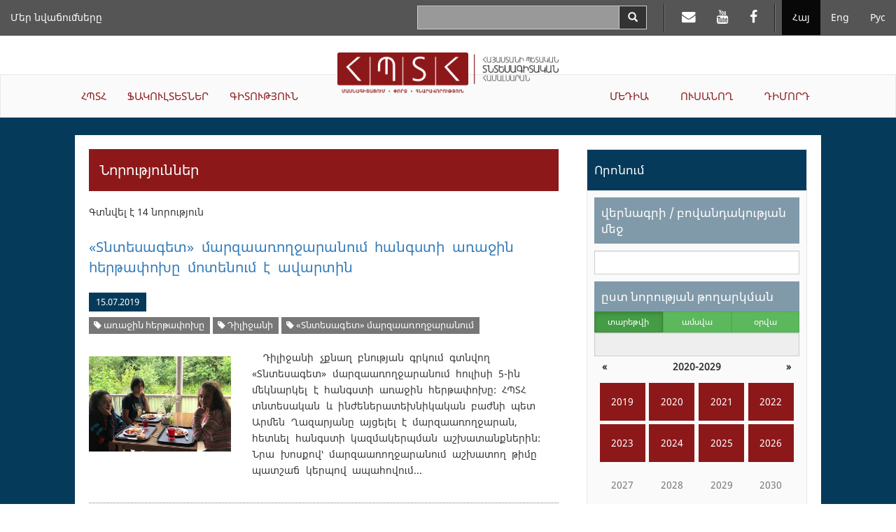

--- FILE ---
content_type: text/html; charset=UTF-8
request_url: https://asue.am/am/news?t=648
body_size: 48793
content:
<!DOCTYPE html>
<html lang="am" class="asue am ">
<head>
<meta charset="utf-8">
<meta http-equiv="X-UA-Compatible" content="IE=edge">
<meta name="viewport" content="width=device-width, initial-scale=1.0, maximum-scale=1.0, user-scalable=no">
<meta property="og:url"           content="https://asue.am/am" />
<meta property="og:type"          content="website" />
<meta property="og:title"         content="ՀՊՏՀ" />
<meta property="og:description"   content="News" />
<meta property="og:image"         content="" />
<meta property="fb:app_id"        content="586542885031607" />
<meta name="twitter:card" content="summary" />
<meta name="twitter:site" content="HpthAsue" />
<meta name="twitter:title" content="News" />
<meta name="twitter:description" content="" />
<meta name="twitter:image" content="" />

<title>ASUE | News</title>

<link href="https://api.mapbox.com/mapbox.js/v3.1.1/mapbox.css" rel="stylesheet" />
<link href="/vendor/css/bootstrap-3.3.7.min.css" rel="stylesheet">
<link href="/vendor/css/fonts.css" rel="stylesheet">
<link href="/vendor/css/font-awesome-4.7.0.min.css" rel="stylesheet">
<link href="/vendor/css/bootstrap-datepicker3-1.7.1.min.css" rel="stylesheet">
<link href="/vendor/css/slick-1.6.0.css" rel="stylesheet">
<link href="/vendor/css/slick-theme-1.6.0.css" rel="stylesheet">
<link href="/vendor/css/lightbox2.css" rel="stylesheet">
<link href="/vendor/css/material-scrolltop-1.0.1.css" rel="stylesheet">

<link href="/css/global/global.css" rel="stylesheet">
<link href="/css/global/heading-menu.css" rel="stylesheet">
<link href="/css/global/main-menu.css" rel="stylesheet">
<link href="/css/news/list.css" rel="stylesheet">
<link href="/css/news/item.css" rel="stylesheet">
<link href="/css/global/footer.css" rel="stylesheet">

<link href="/css/media-sm.css" rel="stylesheet">
<link href="/css/media-xs.css" rel="stylesheet">
<link href="/css/media.css" rel="stylesheet">
<link href="/css/print.css" rel="stylesheet">

<!-- HTML5 shim and Respond.js for IE8 support of HTML5 elements and media queries -->
<!-- WARNING: Respond.js doesn't work if you view the page via file:// -->
<!--[if lt IE 9]>
<script src="https://oss.maxcdn.com/html5shiv/3.7.3/html5shiv.min.js"></script>
<script src="https://oss.maxcdn.com/respond/1.4.2/respond.min.js"></script>
<![endif]-->
</head>
<body>
<script src="/js/fb_init.js"></script>
<header>

	<nav class="navbar navbar-inverse navbar-fixed-top heading-menu">
        <div class="container-fluid">

            <div class="navbar-header">
                <button type="button" class="navbar-toggle collapsed" data-toggle="collapse" data-target="#top-menu-collapse" aria-expanded="false">
                    <span class="sr-only">Toggle navigation</span>
                    <span class="icon-bar"></span>
                    <span class="icon-bar"></span>
                    <span class="icon-bar"></span>
                </button>
                <div class="container-fluid top-logo-wrapper">
                    <a href="https://asue.am/am"><img class="top-logo" src="/img/logo_am.png"></a>
                </div>
            </div>

            <div class="collapse navbar-collapse" id="top-menu-collapse">
                <div class="show-on-collapse">
                    <ul class="nav navbar-nav navbar-right lang-menu">
                        <li class="active"><a href="/am/news">Հայ</a></li><li><a href="/en/news">Eng</a></li><li><a href="/ru/news">Рус</a></li>                    </ul>

                    <ul class="nav navbar-nav navbar-right social-top-menu">
                        <li><a href="https://mail.asue.am"><i class="fa fa-envelope" aria-hidden="true"></i></a></li>
                        <li><a href="https://www.youtube.com/asueuni"><i class="fa fa-youtube" aria-hidden="true"></i></a></li>
                        <li><a href="https://facebook.com/pg/ՀԱՅԱՍՏԱՆԻ-ՊԵՏԱԿԱՆ-ՏՆՏԵՍԱԳԻՏԱԿԱՆ-ՀԱՄԱԼՍԱՐԱՆ-ՀՊՏՀ-ASUE-243586022364879"><i class="fa fa-facebook" aria-hidden="true"></i></a></li>
                    </ul>

                    <form class="navbar-form navbar-right form-horizontal search" action="/am/search" method="GET">
                        <div class="input-group">
                            <input type="text" class="form-control input-lg" name="sq" value="">
                            <span class="input-group-btn">
                                <button type="submit" class="btn btn-default btn-search" aria-label="Search">
                                    <span class="glyphicon glyphicon-search" aria-hidden="true"></span>
                                </button>
                            </span>
                        </div>
                    </form>
                </div>

                <ul class="nav navbar-nav navbar-left top-menu-left"><li><a href="https://asue.am/am/asue/achievements">Մեր նվաճումները</a></li></ul>
                <div class="top-main-menu">
                    <ul class="nav navbar-nav navbar-left main-menu-left"><li class="dropdown"><a href="https://asue.am/am/asue" class="dropdown-toggle" role="button" aria-haspopup="true" aria-expanded="false">ՀՊՏՀ</a><ul class="dropdown-menu" role="menu"><li><a href="https://asue.am/am/asue/about">Մեր մասին</a></li><li><a href="https://asue.am/am/government/offices">Կառավարման մարմիններ</a></li><li><a href="https://asue.am/am/asue/rector">Ռեկտոր</a></li><li><a href="https://asue.am/am/asue/asue-structure">Կառուցվածք</a></li><li><a href="https://asue.am/am/asue/college">ՀՊՏՀ քոլեջ</a></li><li><a href="https://asue.am/am/asue/documents">Փաստաթղթեր</a></li><li><a href="https://asue.am/am/asue/frequently-questions">Հաճախ տրվող հարցեր</a></li><li><a href="https://asue.am/am/asue/achievements">Մեր նվաճումները</a></li></ul></li><li class="dropdown"><a href="https://asue.am/am/faculty" class="dropdown-toggle" role="button" aria-haspopup="true" aria-expanded="false">ՖԱԿՈՒԼՏԵՏՆԵՐ</a><ul class="dropdown-menu" role="menu"><li><a href="https://asue.am/am/faculty/management">Կառավարման ֆակուլտետ</a></li><li><a href="https://asue.am/am/faculty/economics">Տնտեսագիտական ֆակուլտետ</a></li><li><a href="https://asue.am/am/faculty/fin">Կիրառական ֆինանսների ֆակուլտետ</a></li><li><a href="https://asue.am/am/faculty/marqet">Մարքեթինգի և բիզնեսի կազմակերպման ‎‎ֆակուլտետ</a></li><li><a href="https://asue.am/am/faculty/hashv">Հաշվապահական հաշվառման և աուդիտի ֆակուլտետ</a></li><li><a href="https://asue.am/am/faculty/inf">Տեղեկատվական տեխնոլոգիաների և տվյալագիտության ֆակուլտետ</a></li><li><a href="https://asue.am/am/faculty/other">Ամբիոններ</a></li><li><a href="https://asue.am/am/faculty/das">Դասացուցակ</a></li><li><a href="https://asue.am/am/faculty/qn">Քննագրաֆիկներ</a></li></ul></li><li class="dropdown"><a href="https://asue.am/am/science" class="dropdown-toggle" role="button" aria-haspopup="true" aria-expanded="false">ԳԻՏՈՒԹՅՈՒՆ</a><ul class="dropdown-menu" role="menu"><li><a href="https://asue.am/am/science/move">Գիտական գործունեությունը ՀՊՏՀ-ում</a></li><li><a href="https://asue.am/am/https-/asue-am/am/-science">Բաց գիտություն</a></li><li><a href="https://asue.am/am/science/capacity-building-in-higher-education-ka-2/minerva/hrs4r">Մարդկային ռեսուրսների կառավարման ռազմավարություն հետազոտողների համար</a></li><li><a href="https://asue.am/am/science/public">Գիտական հրապարակումներ</a></li><li><a href="https://asue.am/am/science/banber">«Բանբեր ՀՊՏՀ» գիտական հանդես</a></li><li><a href="https://asue.am/am/science/economy">«Տնտեսություն և հասարակություն» գիտական հանդես</a></li><li><a href="https://asue.am/am/science/young-scientist">«Երիտասարդ գիտնական» պարբերական</a></li><li><a href="https://asue.am/am/science/edu">Հետբուհական կրթություն</a></li><li><a href="https://asue.am/am/science/ad">Մասնագիտական խորհուրդ</a></li></ul></li></ul><ul class="nav navbar-nav navbar-right main-menu-right"><li class="dropdown"><a href="https://asue.am/am/media" class="dropdown-toggle" role="button" aria-haspopup="true" aria-expanded="false">ՄԵԴԻԱ</a><ul class="dropdown-menu" role="menu"><li><a href="https://asue.am/am/media/news-announcements">Նորություններ, Հայտարարություններ</a></li><li><a href="https://asue.am/am/media/socialmedia">ՀՊՏՀ-ն սոցիալական հարթակներում</a></li><li><a href="https://asue.am/am/media/fotos">Տեսադարան /Կյանքը ՀՊՏՀ-ում/</a></li><li><a href="https://asue.am/am/media/tntes">«Տնտեսագետ» ամսագիր</a></li><li><a href="https://asue.am/am/media/zlm">ԶԼՄ-ները ՀՊՏՀ-ի մասին</a></li><li><a href="https://asue.am/am/media/projects">Նախագծեր</a></li><li><a href="https://asue.am/am/media/links">Հղումներ</a></li></ul></li><li class="dropdown"><a href="https://asue.am/am/student" class="dropdown-toggle" role="button" aria-haspopup="true" aria-expanded="false">ՈՒՍԱՆՈՂ</a><ul class="dropdown-menu" role="menu"><li><a href="https://asue.am/am/student/most-desirable-information-students">Դասացուցակներ, քննագրաֆիկներ</a></li><li><a href="https://asue.am/am/student/credit-deadline">12 կրեդիտ ակադեմիական պարտքի վերահանձնման վերջնաժամկետներ</a></li><li><a href="https://asue.am/am/student/lessons-start-practice">Ուսումնական գործընթաց</a></li><li><a href="https://asue.am/am/student/tuition-payment-discounts">Ուսման վարձեր, զեղչեր</a></li><li><a href="https://asue.am/am/student/students-guide">Ուսանողի ուղեցույց</a></li><li><a href="https://asue.am/am/for-graduation-students">Ավարտական կուրսերի ուսանողներին</a></li><li><a href="https://asue.am/am/students/international-students">Օտարերկրյա ուսանողներ</a></li><li><a href="https://asue.am/am/student/tntesagetsportscenter">«Տնտեսագետ» մարզաառողջարան</a></li><li><a href="https://asue.am/am/student/hall">ՀՊՏՀ մարզադահլիճները և հրաձգարան</a></li><li><a href="https://asue.am/am/student/studentcouncil">Ուսանողական խորհուրդ</a></li></ul></li><li class="dropdown"><a href="https://asue.am/am/applicant" class="dropdown-toggle" role="button" aria-haspopup="true" aria-expanded="false">ԴԻՄՈՐԴ</a></li></ul>                </div>

                <div class="hide-on-collapse">
                    <ul class="nav navbar-nav navbar-right lang-menu">
                        <li class="divider-vertical"></li>
                        <li class="active"><a href="/am/news">Հայ</a></li><li><a href="/en/news">Eng</a></li><li><a href="/ru/news">Рус</a></li>                    </ul>

                    <ul class="nav navbar-nav navbar-right social-top-menu">
                        <li class="divider-vertical"></li>
                        <li><a href="https://mail.asue.am" target="_blank"><i class="fa fa-envelope" aria-hidden="true"></i></a></li>
                        <li><a href="https://www.youtube.com/asueuni" target="_blank"><i class="fa fa-youtube" aria-hidden="true"></i></a></li>
                        <li><a href="https://facebook.com/pg/ՀԱՅԱՍՏԱՆԻ-ՊԵՏԱԿԱՆ-ՏՆՏԵՍԱԳԻՏԱԿԱՆ-ՀԱՄԱԼՍԱՐԱՆ-ՀՊՏՀ-ASUE-243586022364879" target="_blank"><i class="fa fa-facebook" aria-hidden="true"></i></a></li>
                    </ul>

                    <form class="navbar-form navbar-right form-horizontal search" action="/am/search" method="GET">
                        <div class="input-group">
                            <input type="text" class="form-control input-lg" name="sq" value="">
                            <span class="input-group-btn">
                                <button type="submit" class="btn btn-default btn-search" aria-label="Search">
                                    <span class="glyphicon glyphicon-search" aria-hidden="true"></span>
                                </button>
                            </span>
                        </div>
                    </form>
                </div>
            </div><!-- /.navbar-collapse -->
        </div><!-- /.container-fluid -->
    </nav>

    <div class="container-fluid logo-wrapper">
        <a href="https://asue.am/am"><img class="center-block logo" src="/img/logo_am.png"></a>
    </div>

    <nav class="navbar navbar-default main-menu asue-container">
        <div id="navbar" class="navbar-collapse collapse">
            <ul class="nav navbar-nav navbar-left main-menu-left"><li class="dropdown"><a href="https://asue.am/am/asue" class="dropdown-toggle" role="button" aria-haspopup="true" aria-expanded="false">ՀՊՏՀ</a><ul class="dropdown-menu" role="menu"><li><a href="https://asue.am/am/asue/about">Մեր մասին</a></li><li><a href="https://asue.am/am/government/offices">Կառավարման մարմիններ</a></li><li><a href="https://asue.am/am/asue/rector">Ռեկտոր</a></li><li><a href="https://asue.am/am/asue/asue-structure">Կառուցվածք</a></li><li><a href="https://asue.am/am/asue/college">ՀՊՏՀ քոլեջ</a></li><li><a href="https://asue.am/am/asue/documents">Փաստաթղթեր</a></li><li><a href="https://asue.am/am/asue/frequently-questions">Հաճախ տրվող հարցեր</a></li><li><a href="https://asue.am/am/asue/achievements">Մեր նվաճումները</a></li></ul></li><li class="dropdown"><a href="https://asue.am/am/faculty" class="dropdown-toggle" role="button" aria-haspopup="true" aria-expanded="false">ՖԱԿՈՒԼՏԵՏՆԵՐ</a><ul class="dropdown-menu" role="menu"><li><a href="https://asue.am/am/faculty/management">Կառավարման ֆակուլտետ</a></li><li><a href="https://asue.am/am/faculty/economics">Տնտեսագիտական ֆակուլտետ</a></li><li><a href="https://asue.am/am/faculty/fin">Կիրառական ֆինանսների ֆակուլտետ</a></li><li><a href="https://asue.am/am/faculty/marqet">Մարքեթինգի և բիզնեսի կազմակերպման ‎‎ֆակուլտետ</a></li><li><a href="https://asue.am/am/faculty/hashv">Հաշվապահական հաշվառման և աուդիտի ֆակուլտետ</a></li><li><a href="https://asue.am/am/faculty/inf">Տեղեկատվական տեխնոլոգիաների և տվյալագիտության ֆակուլտետ</a></li><li><a href="https://asue.am/am/faculty/other">Ամբիոններ</a></li><li><a href="https://asue.am/am/faculty/das">Դասացուցակ</a></li><li><a href="https://asue.am/am/faculty/qn">Քննագրաֆիկներ</a></li></ul></li><li class="dropdown"><a href="https://asue.am/am/science" class="dropdown-toggle" role="button" aria-haspopup="true" aria-expanded="false">ԳԻՏՈՒԹՅՈՒՆ</a><ul class="dropdown-menu" role="menu"><li><a href="https://asue.am/am/science/move">Գիտական գործունեությունը ՀՊՏՀ-ում</a></li><li><a href="https://asue.am/am/https-/asue-am/am/-science">Բաց գիտություն</a></li><li><a href="https://asue.am/am/science/capacity-building-in-higher-education-ka-2/minerva/hrs4r">Մարդկային ռեսուրսների կառավարման ռազմավարություն հետազոտողների համար</a></li><li><a href="https://asue.am/am/science/public">Գիտական հրապարակումներ</a></li><li><a href="https://asue.am/am/science/banber">«Բանբեր ՀՊՏՀ» գիտական հանդես</a></li><li><a href="https://asue.am/am/science/economy">«Տնտեսություն և հասարակություն» գիտական հանդես</a></li><li><a href="https://asue.am/am/science/young-scientist">«Երիտասարդ գիտնական» պարբերական</a></li><li><a href="https://asue.am/am/science/edu">Հետբուհական կրթություն</a></li><li><a href="https://asue.am/am/science/ad">Մասնագիտական խորհուրդ</a></li></ul></li></ul><ul class="nav navbar-nav navbar-right main-menu-right"><li class="dropdown"><a href="https://asue.am/am/media" class="dropdown-toggle" role="button" aria-haspopup="true" aria-expanded="false">ՄԵԴԻԱ</a><ul class="dropdown-menu" role="menu"><li><a href="https://asue.am/am/media/news-announcements">Նորություններ, Հայտարարություններ</a></li><li><a href="https://asue.am/am/media/socialmedia">ՀՊՏՀ-ն սոցիալական հարթակներում</a></li><li><a href="https://asue.am/am/media/fotos">Տեսադարան /Կյանքը ՀՊՏՀ-ում/</a></li><li><a href="https://asue.am/am/media/tntes">«Տնտեսագետ» ամսագիր</a></li><li><a href="https://asue.am/am/media/zlm">ԶԼՄ-ները ՀՊՏՀ-ի մասին</a></li><li><a href="https://asue.am/am/media/projects">Նախագծեր</a></li><li><a href="https://asue.am/am/media/links">Հղումներ</a></li></ul></li><li class="dropdown"><a href="https://asue.am/am/student" class="dropdown-toggle" role="button" aria-haspopup="true" aria-expanded="false">ՈՒՍԱՆՈՂ</a><ul class="dropdown-menu" role="menu"><li><a href="https://asue.am/am/student/most-desirable-information-students">Դասացուցակներ, քննագրաֆիկներ</a></li><li><a href="https://asue.am/am/student/credit-deadline">12 կրեդիտ ակադեմիական պարտքի վերահանձնման վերջնաժամկետներ</a></li><li><a href="https://asue.am/am/student/lessons-start-practice">Ուսումնական գործընթաց</a></li><li><a href="https://asue.am/am/student/tuition-payment-discounts">Ուսման վարձեր, զեղչեր</a></li><li><a href="https://asue.am/am/student/students-guide">Ուսանողի ուղեցույց</a></li><li><a href="https://asue.am/am/for-graduation-students">Ավարտական կուրսերի ուսանողներին</a></li><li><a href="https://asue.am/am/students/international-students">Օտարերկրյա ուսանողներ</a></li><li><a href="https://asue.am/am/student/tntesagetsportscenter">«Տնտեսագետ» մարզաառողջարան</a></li><li><a href="https://asue.am/am/student/hall">ՀՊՏՀ մարզադահլիճները և հրաձգարան</a></li><li><a href="https://asue.am/am/student/studentcouncil">Ուսանողական խորհուրդ</a></li></ul></li><li class="dropdown"><a href="https://asue.am/am/applicant" class="dropdown-toggle" role="button" aria-haspopup="true" aria-expanded="false">ԴԻՄՈՐԴ</a></li></ul>        </div>
    </nav>

</header>
<div class="container-fluid news-container">
    <div class="row">
        <div class="col col-lg-10 col-lg-offset-1">
            <div class="row news-row">
                <aside class="col col-lg-4 side-menu col-lg-push-8">
                    <nav class="navbar navbar-default" role="navigation">
                        <div class="navbar-header">
                            <button type="button" class="navbar-toggle" data-toggle="collapse" data-target=".side-menu-collapse">
                                <span class="icon-bar"></span>
                                <span class="icon-bar"></span>
                                <span class="icon-bar"></span>
                            </button>
                        </div>
                        <div class="collapse navbar-collapse side-menu-collapse">
                            <h3>Որոնում</h3>
                            <form method="GET" action="/am/news">
                                <div class="side-menu-content">
                                    <section>
                                        <label class="heading" for="q">վերնագրի / բովանդակության մեջ</label>
                                        <input type="text" name="q" id="q" class="form-control" value="">
                                    </section>
                                    <section>
                                        <label for="date-formatted" class="heading sticky">ըստ նորության թողարկման</label>

                                        <div class="calendar-mode">
                                            <div class="btn-group btn-group-justified" data-toggle="buttons">
                                            <div class="btn-group"><label class="btn btn-sm btn-success active"><input type="radio" name="m" class="btn-calendar-mode" data-date-mode="year" value="0"  checked>տարեթվի</label></div><div class="btn-group"><label class="btn btn-sm btn-success"><input type="radio" name="m" class="btn-calendar-mode" data-date-mode="month" value="1" >ամսվա</label></div><div class="btn-group"><label class="btn btn-sm btn-success"><input type="radio" name="m" class="btn-calendar-mode" data-date-mode="day" value="2" >օրվա</label></div>                                            </div>

                                            <input type="text" class="form-control" id="date-formatted" placeholder="" readonly>
                                            <input type="hidden" name="d" id="date">
                                        </div>

                                        <div id="calendar"></div>
                                    </section>
                                    <section>
                                        <label class="heading" for="category">ըստ նորության տեսակի</label>
                                        <select class="form-control" name="c" id="category">
                                            <option value="">Ընտրել նորության տեսակը</option>
                                        </select>
                                    </section>

                                    <section>
                                        <label class="heading" for="tag">ըստ նորության տեգի</label>
                                        <select class="form-control" name="t" id="tag">
                                            <option value="">Ընտրել նորության տեգը</option>
                                        </select>
                                    </section>

                                    <section>
                                        <button class="btn btn-submit btn-red">Որոնել</button>
                                    </section>
                                </div>
                            </form>
                            <h3>Ամենադիտված նորությունները</h3>
                            <ol><li><a href="https://asue.am/am/news/news-357">ՀՊՏՀ է ընդունվել 834 դիմորդ. ընդունվածների ցուցակները՝ առցանց</a></li><li><a href="https://asue.am/am/news/news-339">Դասերի մեկնարկ, ժամանակացույցեր, ուսման վարձի վճարման կարգ. կարևոր տեղեկատվություն ՀՊՏՀ ուսանողների համար</a></li><li><a href="https://asue.am/am/news/news-578">Խոսք՝ հարգանքի և երախտագիտության</a></li><li><a href="https://asue.am/am/news/news-356">Հայտնի են ՀՊՏՀ վճարովի մագիստրատուրա ընդունված ուսանողների անունները. ցուցակները հասանելի են առցանց</a></li><li><a href="https://asue.am/am/news/news-390">Հայտնի են ՀՊՏՀ անվճար մագիստրատուրա ընդունված ուսանողների անունները. ցուցակները  հասանելի են առցանց</a></li><li><a href="https://asue.am/am/news/news-69">ՀՊՏՀ-ում քննություններ են</a></li><li><a href="https://asue.am/am/news/news-335">Նոր ուստարվա 1-ին կիսամյակի դասացուցակները՝ առցանց</a></li><li><a href="https://asue.am/am/news/news-1317">Հայաստանի պետական տնտեսագիտական համալսարան է ընդունվել 981 դիմորդ. ընդունվածների ցուցակները` ՀՊՏՀ պաշտոնական կայքում</a></li><li><a href="https://asue.am/am/news/news-503">Նոր համակարգ՝ ՀՊՏՀ քննական գործընթացում</a></li><li><a href="https://asue.am/am/news/news-348">ՀՊՏՀ-ն հայտարարում է 2017-2018 ուստարվա հեռակա բակալավրիատի ընդունելություն</a></li></ol>
                        </div>
                    </nav>
                </aside>
                <article class="col col-lg-8 col-lg-pull-4 news">
                                        <h1>Նորություններ</h1>
                                                                <div class="results-total">Գտնվել է 14 նորություն</div>
                                        <section class="list-item">
    <h2><a href="news/tntesaget-sport-health-resort-first-relay">«Տնտեսագետ» մարզաառողջարանում հանգստի առաջին հերթափոխը մոտենում է ավարտին</a></h2>
    <div class="info-container">
        <span class="date">15.07.2019</span>
                            <div class="tags-container">
                                    <span class="label label-default tag"><a href="/am/news?t=3868" title="Website name"><i class="fa fa-tag"></i> առաջին հերթափոխը</a></span>
                                    <span class="label label-default tag"><a href="/am/news?t=1844" title="Website name"><i class="fa fa-tag"></i> Դիլիջանի</a></span>
                                    <span class="label label-default tag"><a href="/am/news?t=648" title="Website name"><i class="fa fa-tag"></i> «Տնտեսագետ» մարզաառողջարանում</a></span>
                            </div>
            </div>

    <div class="row news-row">
                <div class="col-lg-4">
            <a href="https://asue.am/images/1768660576/7ac5bba3f15d196a0d7ca11c.jpg">
                <img src="https://asue.am/images/1768660576/7ac5bba3f15d196a0d7ca11c.jpg" alt="...">
            </a>
        </div>
        <div class="col-lg-8 content">
            <p class="desc"> Դիլիջանի չքնաղ բնության գրկում գտնվող «Տնտեսագետ» մարզաառողջարանում հուլիսի 5-ին մեկնարկել է հանգստի առաջին հերթափոխը: ՀՊՏՀ տնտեսական և ինժեներատեխնիկական բաժնի պետ Արմեն Ղազարյանը այցելել է մարզաառողջարան, հետևել հանգստի կազմակերպման աշխատանքներին: Նրա խոսքով՝ մարզաառողջարանում աշխատող թիմը պատշաճ կերպով ապահովում...</p>
        </div>
            </div>
</section>
<section class="list-item">
    <h2><a href="news/rest-period-tntesaget-sports-center-starts-july-5">«Տնտեսագետ» մարզաառողջարանում հանգստի շրջանը մեկնարկում է հուլիսի 5-ից</a></h2>
    <div class="info-container">
        <span class="date">06.06.2018</span>
                            <div class="tags-container">
                                    <span class="label label-default tag"><a href="/am/news?t=649" title="Website name"><i class="fa fa-tag"></i> հանգստի</a></span>
                                    <span class="label label-default tag"><a href="/am/news?t=648" title="Website name"><i class="fa fa-tag"></i> «Տնտեսագետ» մարզաառողջարանում</a></span>
                                    <span class="label label-default tag"><a href="/am/news?t=647" title="Website name"><i class="fa fa-tag"></i> Դիլիջանում</a></span>
                            </div>
            </div>

    <div class="row news-row">
                <div class="col-lg-4">
            <a href="https://asue.am/images/1768660576/e6b0f22784a99b7656728c8e.jpg">
                <img src="https://asue.am/images/1768660576/e6b0f22784a99b7656728c8e.jpg" alt="...">
            </a>
        </div>
        <div class="col-lg-8 content">
            <p class="desc"> Սիրելի ուսանողներ, ՀՊՏՀ աշխատակիցներ, այս տարի Դիլիջանում գտնվող ՀՊՏՀ «Տնտեսագետ» մարզաառողջարանում հանգստի կազմակերպումը սկսվում է հուլիսի 5-ից՝ 4 հետևյալ հերթափոխներով՝ 1-ին հերթափոխ՝ հուլիսի 5-ից մինչև հուլիսի 17-ը ներառյալ2-րդ հերթափոխ՝ հուլիսի 18-ից մինչև հուլիսի 30-ը ներառյալ3-րդ հերթափոխ՝ հուլիսի 31-ից...</p>
        </div>
            </div>
</section>
<section class="list-item">
    <h2><a href="news/news-346">Մարզամշակութային իրարանցում «Տնտեսագետ» մարզաառողջարանում. ամփոփվել է ուսանողական փառատոնը</a></h2>
    <div class="info-container">
        <span class="date">18.08.2017</span>
                            <div class="tags-container">
                                    <span class="label label-default tag"><a href="/am/news?t=1368" title="Website name"><i class="fa fa-tag"></i> մրցանակների</a></span>
                                    <span class="label label-default tag"><a href="/am/news?t=737" title="Website name"><i class="fa fa-tag"></i> գալահամերգով</a></span>
                                    <span class="label label-default tag"><a href="/am/news?t=648" title="Website name"><i class="fa fa-tag"></i> «Տնտեսագետ» մարզաառողջարանում</a></span>
                            </div>
            </div>

    <div class="row news-row">
                <div class="col-lg-4">
            <a href="https://asue.am/images/1768660576/cdcbf0a5f5250dcd9af153e3.jpg">
                <img src="https://asue.am/images/1768660576/cdcbf0a5f5250dcd9af153e3.jpg" alt="...">
            </a>
        </div>
        <div class="col-lg-8 content">
            <p class="desc"> Այս դիլիջանյան ամառն էլ ՀՊՏՀ-ականների համար ակտիվ, հագեցած ու ճանաչողական էր: Օգոստոսի 13-17-ը «Ուսանողական ամառ-2017» մարզամշակութային փառատոնն առողջ մրցահարթակում էր մեկտեղել «Տնտեսագետ» մարզաառողջարանում հանգստացող ուսանողներին: Փառատոնը երեկ ամփոփվել է գալահամերգով և մրցանակների հանձնման արարողությամբ: Հաղթողներին...</p>
        </div>
            </div>
</section>
<section class="list-item">
    <h2><a href="news/news-350">«Ուսանողական ամառ-2017»-ը համախմբել է ճամբարական ուսանողներին</a></h2>
    <div class="info-container">
        <span class="date">15.08.2017</span>
                            <div class="tags-container">
                                    <span class="label label-default tag"><a href="/am/news?t=1850" title="Website name"><i class="fa fa-tag"></i> փառատոնի</a></span>
                                    <span class="label label-default tag"><a href="/am/news?t=1112" title="Website name"><i class="fa fa-tag"></i> ուսանողական խորհուրդը</a></span>
                                    <span class="label label-default tag"><a href="/am/news?t=648" title="Website name"><i class="fa fa-tag"></i> «Տնտեսագետ» մարզաառողջարանում</a></span>
                            </div>
            </div>

    <div class="row news-row">
                <div class="col-lg-4">
            <a href="https://asue.am/images/1768660576/fff539fbfad6db55a5b667fe.jpg">
                <img src="https://asue.am/images/1768660576/fff539fbfad6db55a5b667fe.jpg" alt="...">
            </a>
        </div>
        <div class="col-lg-8 content">
            <p class="desc"> ՀՊՏՀ ուսանողական խորհուրդը գեղեցիկ ավանդույթ է ձևավորել. ամեն տարի օգոստոսին համալսարանի «Տնտեսագետ» մարզաառողջարանում հանգստացող ուսանողներին միավորում է «Ուսանողական ամառ» մարզամշակութային փառատոնի ներքո՝ նրանց հանգիստը դարձնելով ակտիվ ու հիշարժան: Փառատոնն իրականացվում է Հայաստանի երիտասարդական հիմնադրամի...</p>
        </div>
            </div>
</section>
<section class="list-item">
    <h2><a href="news/news-819">«Ուսանողական ամառ-2016»  փառատոնում հաղթեց «Քարվաճառ» ջոկատը</a></h2>
    <div class="info-container">
        <span class="date">23.08.2016</span>
                            <div class="tags-container">
                                    <span class="label label-default tag"><a href="/am/news?t=3036" title="Website name"><i class="fa fa-tag"></i> ուսանողների հանգիստը</a></span>
                                    <span class="label label-default tag"><a href="/am/news?t=3035" title="Website name"><i class="fa fa-tag"></i> «Ուսանողական ամառ-2016»</a></span>
                                    <span class="label label-default tag"><a href="/am/news?t=869" title="Website name"><i class="fa fa-tag"></i> մարզամշակութային փառատոնի</a></span>
                                    <span class="label label-default tag"><a href="/am/news?t=648" title="Website name"><i class="fa fa-tag"></i> «Տնտեսագետ» մարզաառողջարանում</a></span>
                            </div>
            </div>

    <div class="row news-row">
                <div class="col-lg-4">
            <a href="https://asue.am/images/1768660576/ad0bb1cef871f29d93818ffd.jpg">
                <img src="https://asue.am/images/1768660576/ad0bb1cef871f29d93818ffd.jpg" alt="...">
            </a>
        </div>
        <div class="col-lg-8 content">
            <p class="desc"> Մեր համալսարանի ուսանողական խորհուրդը գեղեցիկ ավանդույթ է ձևավորել՝ ամեն տարի «Տնտեսագետ» մարզաառողջարանում (Դիլիջան) ուսանողների հանգիստը հիշարժան ու հագեցած է դարձնում: ՈւԽ նախաձեռնությամբ այս տարի &nbsp;օգոստոսի 13-19-ը ուսանողները &nbsp;&nbsp;համախմբվել էին «Ուսանողական ամառ-2016»&nbsp; մարզամշակութային փառատոնի...</p>
        </div>
            </div>
</section>
<section class="list-item">
    <h2><a href="news/news-822">ՀՀ վարչապետ Հովիկ Աբրահամյանը և ՀՊՏՀ ռեկտոր Կորյուն Աթոյանը այցելել են «Ուսանողական ամառ-2016» մարզամշակութային փառատոնի մասնակիցներին</a></h2>
    <div class="info-container">
        <span class="date">18.08.2016</span>
                            <div class="tags-container">
                                    <span class="label label-default tag"><a href="/am/news?t=2059" title="Website name"><i class="fa fa-tag"></i> ՀՊՏՀ խորհրդի նախագահ</a></span>
                                    <span class="label label-default tag"><a href="/am/news?t=1691" title="Website name"><i class="fa fa-tag"></i> «Մենք Արցախն ենք»</a></span>
                                    <span class="label label-default tag"><a href="/am/news?t=648" title="Website name"><i class="fa fa-tag"></i> «Տնտեսագետ» մարզաառողջարանում</a></span>
                            </div>
            </div>

    <div class="row news-row">
                <div class="col-lg-4">
            <a href="https://asue.am/images/1768660576/933f7edc1e6d5386ee762baf.jpg">
                <img src="https://asue.am/images/1768660576/933f7edc1e6d5386ee762baf.jpg" alt="...">
            </a>
        </div>
        <div class="col-lg-8 content">
            <p class="desc"> Օգոստոսի 13-19-ը ՀՊՏՀ «Տնտեսագետ» մարզաառողջարանում ընթանում է «Ուսանողական ամառ-2016» մարզամշակութային փառատոնը, որը մեր բուհի ուսանողական խորհրդի և Հայաստանի երիտասարդական հիմնադրամի նախաձեռնությունն է: Այս տարի փառատոնը կրում է խորհրդանշական «Մենք Արցախն ենք» խորագիրը, մեր համալսարանի 6 ֆակուլտետները ներկայացնում...</p>
        </div>
            </div>
</section>
<section class="list-item">
    <h2><a href="news/news-840">ՀՊՏՀ  «Տնտեսագետ» մարզաառողջարանում մեկնարկել է առաջին հերթափոխը. հանգստացողներին է այցելել  ռեկտոր Կորյուն Աթոյանը</a></h2>
    <div class="info-container">
        <span class="date">06.07.2016</span>
                            <div class="tags-container">
                                    <span class="label label-default tag"><a href="/am/news?t=3022" title="Website name"><i class="fa fa-tag"></i> համալսարանի ուսանողները և աշխատակիցները</a></span>
                                    <span class="label label-default tag"><a href="/am/news?t=2982" title="Website name"><i class="fa fa-tag"></i> ամառային հանգիստը</a></span>
                                    <span class="label label-default tag"><a href="/am/news?t=648" title="Website name"><i class="fa fa-tag"></i> «Տնտեսագետ» մարզաառողջարանում</a></span>
                            </div>
            </div>

    <div class="row news-row">
                <div class="col-lg-4">
            <a href="https://asue.am/images/1768660576/2afd7ededb009a939f6065f8.jpg">
                <img src="https://asue.am/images/1768660576/2afd7ededb009a939f6065f8.jpg" alt="...">
            </a>
        </div>
        <div class="col-lg-8 content">
            <p class="desc"> ՀՊՏՀ «Տնտեսագետ» մարզաառողջարանում, որը գտնվում է Դիլիջանում՝ Բլդան գետի գեղատեսիլ հովտում, կրկին ամառային հանգիստ են անցկացնում մեր համալսարանի ուսանողները և աշխատակիցները: Երեկ մեկնարկել է մարզաառողջարանի 1-ին հերթափոխը, որի առիթով մարզաառողջարան է այցելել ռեկտոր Կորյուն Աթոյանը՝ տեղում գնահատելու նախապատրաստական...</p>
        </div>
            </div>
</section>
<section class="list-item">
    <h2><a href="news/news-843">Գործնական առաջարկություններ ու նպաստավոր որոշումներ՝ ՀՊՏՀ գիտական խորհրդի նիստում</a></h2>
    <div class="info-container">
        <span class="date">01.07.2016</span>
                            <div class="tags-container">
                                    <span class="label label-default tag"><a href="/am/news?t=3028" title="Website name"><i class="fa fa-tag"></i> գիտխորհրդի</a></span>
                                    <span class="label label-default tag"><a href="/am/news?t=1815" title="Website name"><i class="fa fa-tag"></i> թափուր պաշտոնների</a></span>
                                    <span class="label label-default tag"><a href="/am/news?t=1232" title="Website name"><i class="fa fa-tag"></i> Գյումրու մասնաճյուղի</a></span>
                                    <span class="label label-default tag"><a href="/am/news?t=805" title="Website name"><i class="fa fa-tag"></i> տարեվերջյան նիստը</a></span>
                                    <span class="label label-default tag"><a href="/am/news?t=648" title="Website name"><i class="fa fa-tag"></i> «Տնտեսագետ» մարզաառողջարանում</a></span>
                            </div>
            </div>

    <div class="row news-row">
                <div class="col-lg-4">
            <a href="https://asue.am/images/1768660576/1c8377f881aa6b9175556f3b.jpg">
                <img src="https://asue.am/images/1768660576/1c8377f881aa6b9175556f3b.jpg" alt="...">
            </a>
        </div>
        <div class="col-lg-8 content">
            <p class="desc"> ՀՊՏՀ նիստերի սրահում այսօր տեղի ունեցավ համալսարանի գիտական խորհրդի&nbsp; տարեվերջյան նիստը՝ գիտխորհրդի նախագահ, ռեկտոր, պրոֆեսոր Կորյուն Աթոյանի գլխավորությամբ: Համաձայն օրակարգի՝ ուսանողների և շրջանավարտների հետ աշխատանքների գծով պրոռեկտոր Սևակ Խաչատրյանը ներկայացրեց ուսանողության և աշխատողների ամառային հանգստի...</p>
        </div>
            </div>
</section>
<section class="list-item">
    <h2><a href="news/news-867">ՀՊՏՀ  «Տնտեսագետ» մարզաառողջարանը պատրաստվում է աշխատակիցների և ուսանողների հանգստի կազմակերպմանը</a></h2>
    <div class="info-container">
        <span class="date">09.06.2016</span>
                            <div class="tags-container">
                                    <span class="label label-default tag"><a href="/am/news?t=2982" title="Website name"><i class="fa fa-tag"></i> ամառային հանգիստը</a></span>
                                    <span class="label label-default tag"><a href="/am/news?t=648" title="Website name"><i class="fa fa-tag"></i> «Տնտեսագետ» մարզաառողջարանում</a></span>
                                    <span class="label label-default tag"><a href="/am/news?t=480" title="Website name"><i class="fa fa-tag"></i> 4 հերթափոխով</a></span>
                            </div>
            </div>

    <div class="row news-row">
                <div class="col-lg-4">
            <a href="https://asue.am/images/1768660576/2fc5d34b02e332a8ff77d308.jpg">
                <img src="https://asue.am/images/1768660576/2fc5d34b02e332a8ff77d308.jpg" alt="...">
            </a>
        </div>
        <div class="col-lg-8 content">
            <p class="desc"> Դիլիջանում գտնվող ՀՊՏՀ «Տնտեսագետ» մարզաառողջարանում համալսարանի ուսանողների և աշխատակիցների 2016թ. ամառային հանգիստը կազմակերպելու նպատակով մարզաառողջարանում բարեկարգման աշխատանքներ են սկսվել դեռ 3 շաբաթ առաջ: Այս մասին մեզ տեղեկացրեց մարզաառողջարանի պետ, ֆիզդաստիարակության, ԱԻ և քաղպաշտպանության ամբիոնի դասախոս...</p>
        </div>
            </div>
</section>
<section class="list-item">
    <h2><a href="news/news-1287">Դիլիջանի «Տնտեսագետ» մարզաառողջարանում հանգստացել է 507 մարդ</a></h2>
    <div class="info-container">
        <span class="date">10.09.2015</span>
                            <div class="tags-container">
                                    <span class="label label-default tag"><a href="/am/news?t=2982" title="Website name"><i class="fa fa-tag"></i> ամառային հանգիստը</a></span>
                                    <span class="label label-default tag"><a href="/am/news?t=1844" title="Website name"><i class="fa fa-tag"></i> Դիլիջանի</a></span>
                                    <span class="label label-default tag"><a href="/am/news?t=648" title="Website name"><i class="fa fa-tag"></i> «Տնտեսագետ» մարզաառողջարանում</a></span>
                            </div>
            </div>

    <div class="row news-row">
                <div class="col-lg-4">
            <a href="https://asue.am/images/1768660576/64ee2105c7e2337036dff157.jpg">
                <img src="https://asue.am/images/1768660576/64ee2105c7e2337036dff157.jpg" alt="...">
            </a>
        </div>
        <div class="col-lg-8 content">
            <p class="desc"> Հուլիսի 5-ից օգոստոսի 25-ը Դիլիջանի Բլդան գետի ափին գտնվող ՀՊՏՀ «Տնտեսագետ» մարզաառողջարանում այս տարի իր ամառային հանգիստն է անցկացրել 507 մարդ (ՀՊՏՀ աշխատակիցներ, ուսանողներ): ՀՊՏՀ լրատվության և հասարակայնության հետ կապերի բաժնի հետ զրույցում մարզաառողջարանի պետ, մեր բուհի ֆիզդաստիարակության, ԱԻ և քաղպաշտպանության...</p>
        </div>
            </div>
</section>

<div class="row text-center load-more-wrapper">
    <button class="btn btn-lg btn-red" id="load-more">Բեռնել ավելին</button>
</div>

                </article>
            </div>
        </div>
    </div>
</div>

<footer class="container-fluid">

    <div class="row contacts">
        <address class="col col-lg-4">
            <p>Հայաստանի Հանրապետություն<p>
            <p>ք.Երևան, 0025</p>
            <p>Նալբանդյան 128</p>
            <p>Հեռ.` (+37410) 52 17 20</p>
            <p>Ֆաքս` (+37410) 52 88 64</p>
            <p>Էլ. հասցե` <a href="mailto:info@asue.am">info@asue.am</a></p>
        </address>
        <div class="col col-lg-8 map-wrapper">
            <div class="map" id="map"></div>
        </div>
    </div>

    <div class="row foot">
        <div class="col col-lg-4 col-md-6 col-sm-6 col-xs-12">
            <div class="bottom-logo-wrapper">
                <img src="/img/logo_am.png">
            </div>
        </div>
        <div class="col col-lg-8 col-md-6 col-sm-6 col-xs-12 copyright">Բոլոր իրավունքները պաշտպանված են &copy; 2012 - 2026 ՀՊՏՀ</div>
    </div>

</footer>

<button class="material-scrolltop" type="button"><span class="glyphicon glyphicon-chevron-up" aria-hidden="true"></span></button>
<!-- Global site tag (gtag.js) - Google Analytics -->
<script async src="https://www.googletagmanager.com/gtag/js?id=UA-118262157-1"></script>
<script>
  window.dataLayer = window.dataLayer || [];
  function gtag(){dataLayer.push(arguments);}
  gtag('js', new Date());

  gtag('config', 'UA-118262157-1');
</script>


<script>
var pageTitle = "News";
var pageUrl = "https://asue.am/am";
</script>
<script src="/vendor/js/jquery-1.12.0.min.js"></script>
<script src="/vendor/js/bootstrap-3.3.7.min.js"></script>
<script src="/vendor/js/bootstrap-datepicker-1.7.1.min.js"></script>
<script src="/vendor/js/bootstrap-datepicker-locales-1.7.1/bootstrap-datepicker.hy.min.js"></script>
<script src="/vendor/js/slick-1.6.0.min.js"></script>
<script src="/vendor/js/lightbox2.js"></script>

<script>
var datePickerLocale = "hy";
var langId = 1;
var filters = {"q":"","c":"","t":"648","d":"","m":0};
</script>

<script src="/js/news.js"></script>
<script src="/js/image_slideshow.js"></script>
<script src="/vendor/js/material-scrolltop-1.0.1.js"></script>
<script src="/js/common.js"></script>
</body>
</html>